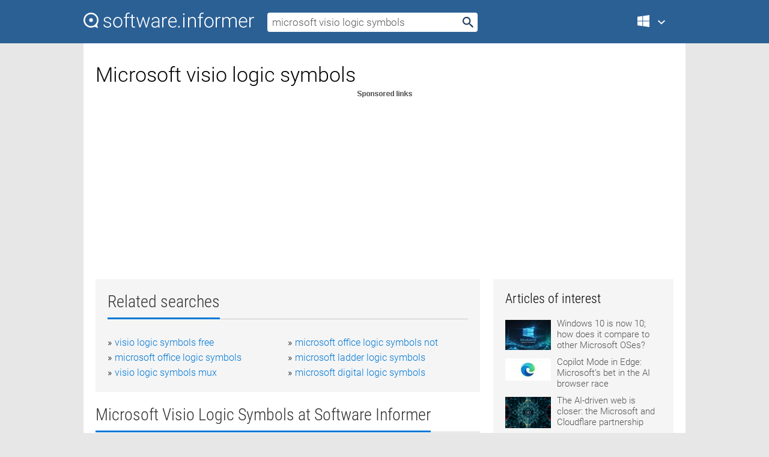

--- FILE ---
content_type: text/html; charset=utf-8
request_url: https://softwaretopic.informer.com/microsoft-visio-logic-symbols/
body_size: 9497
content:
<!DOCTYPE html>
<html lang="en">
<head>
    <meta charset="UTF-8" />
    <title>Microsoft visio logic symbols Free Download for Windows</title>
            <meta name="keywords" content="Microsoft visio logic symbols free Download for Windows, Microsoft Visio Standard, Microsoft Visio Premium 2010" />
                <meta name="description" content="Free download microsoft visio logic symbols Files at Software Informer. Turn your complex ideas into clear visuals." />
        <meta name="viewport" content="width=device-width, initial-scale=1" />
    <link rel="shortcut icon" href="https://software.informer.com/favicon.ico" type="image/x-icon" />
            <link rel="canonical" href="https://softwaretopic.informer.com/microsoft-visio-logic-symbols/"/>
        
    <link rel="preconnect" href="//img.informer.com">
    <link rel="dns-prefetch" href="//img.informer.com">
    <link rel="preconnect" href="//i.informer.com">
    <link rel="dns-prefetch" href="//i.informer.com">
        <link rel="preconnect" href="//www.google-analytics.com">
    <link rel="dns-prefetch" href="//www.google-analytics.com">
    <link rel="preconnect" href="//pagead2.googlesyndication.com">
    <link rel="dns-prefetch" href="//pagead2.googlesyndication.com">
        <link rel="preconnect" href="//hits.informer.com">
    <link rel="dns-prefetch" href="//hits.informer.com">
    <link rel="preload" href="https://img.informer.com/style/fonts/roboto2.ttf" as="font" crossorigin="anonymous">
    <link rel="preload" href="https://img.informer.com/style/fonts/roboto3.ttf" as="font" crossorigin="anonymous">
    <link rel="preload" href="https://img.informer.com/style/fonts/roboto5.ttf" as="font" crossorigin="anonymous">
    <link rel="preload" href="https://img.informer.com/style/fonts/roboto6.ttf" as="font" crossorigin="anonymous">
    <link rel="preload" href="https://img.informer.com/style/fonts/roboto7.ttf" as="font" crossorigin="anonymous"> 

    
    <style>@font-face{font-family:Roboto;font-display:swap;font-style:normal;font-weight:300;src:local('Roboto Light'),local('Roboto-Light'),url(https://img.informer.com/style/fonts/roboto2.ttf) format('truetype')}@font-face{font-family:Roboto;font-display:swap;font-style:normal;font-weight:400;src:local('Roboto'),local('Roboto-Regular'),url(https://img.informer.com/style/fonts/roboto3.ttf) format('truetype')}@font-face{font-family:Roboto;font-display:swap;font-style:normal;font-weight:700;src:local('Roboto Bold'),local('Roboto-Bold'),url(https://img.informer.com/style/fonts/roboto5.ttf) format('truetype')}@font-face{font-family:'Roboto Condensed';font-display:swap;font-style:normal;font-weight:300;src:local('Roboto Condensed Light'),local('RobotoCondensed-Light'),url(https://img.informer.com/style/fonts/roboto6.ttf) format('truetype')}@font-face{font-family:'Roboto Condensed';font-display:swap;font-style:normal;font-weight:400;src:local('Roboto Condensed'),local('RobotoCondensed-Regular'),url(https://img.informer.com/style/fonts/roboto7.ttf) format('truetype')}
body,div,h1,h2,h3,img,li,p,span,ul{padding:0;margin:0}h1,h2,h3{font-weight:300}body img{border:none}li,ul{list-style:none}a,body img,input{outline:none}a{text-decoration:none;color:#0078d6}.container,body{width:100%;box-sizing:border-box}body{height:100%;min-height:100%;min-width:990px;position:relative;font:300 16px "Roboto","Segoe Ui","Helvetica","Ubuntu Regular","Arial",sans-serif;background:#e7e7e7}body>.wrapper_content{background:#fff}body>.wrapper_content .container{padding-left:20px;padding-right:20px}.container{max-width:1010px;margin:auto}.wrapper_content{width:1010px;margin:auto}.header{height:72px;width:100%;min-width:970px;box-sizing:border-box;background-color:#2b6095}.logo{display:block;float:left;width:284px;height:26px;margin-top:21px;margin-left:0}.wrapper_search{margin-left:22px;margin-top:16px;position:relative}.header .wrapper_search{float:left}.wrapper_search input[type=text]{font:17px/32px "Roboto","Segoe Ui","Helvetica","Ubuntu Regular","Arial",sans-serif;border:none;padding:0 46px 0 8px;width:350px;height:32px;color:#5a5a5a!important;display:block;box-sizing:border-box;font-weight:300;margin-top:5px;-o-border-radius:4px;-ms-border-radius:4px;border-radius:4px}.wrapper_search .search_btn{border:none;outline:none;display:block;width:24px;height:24px;position:absolute;top:9px;right:4px;background-color:transparent}.header .right{margin-top:25px;float:right}.wrapper_platform{width:52px;position:relative;float:left;margin-left:28px}.wrapper_platform a:before,.wrapper_platform:before{content:'';display:block;width:24px;height:24px;position:absolute}.wrapper_platform:before{right:0;z-index:5001;top:0}.platform_dropdown a,.wrapper_platform a{position:relative;padding:0 0 0 34px;font-size:18px;color:#39a6ff}.wrapper_platform a:before{left:0;top:-1px}.platform_dropdown,.platforms a.mac:after,.platforms a.windows:after{display:none}.platform_dropdown a{color:#777;display:block;line-height:40px;height:40px;font-size:16px!important}.platform_dropdown a:before{left:12px;top:6px}.header .auth-wrap{position:relative;float:right;margin-left:28px;margin-top:-7px}.header .login_user,.navigation a{display:block;box-sizing:border-box}.header .login_user{overflow:hidden;border-radius:100%;width:36px;height:36px}.header .login_user img{max-width:100%;max-height:100%;border-radius:100%;box-sizing:border-box;width:36px;height:36px}.navigation a{color:#fff;width:100%;height:100%;padding-left:68px;font-size:18px;line-height:40px;position:relative}.navigation a:before,.platforms a:before{content:'';display:block;width:20px;height:20px;position:absolute;left:0;top:0}.platforms{margin-bottom:10px;position:absolute;z-index:50;width:100%;overflow:hidden}.platforms a{background-color:#f5f5f5;border-bottom:1px solid #dce1e5;font-size:18px;padding:14px 0 14px 46px;color:#000;line-height:normal;min-height:48px}.platforms a:before{width:24px;height:24px;left:12px;top:11px}.main_container{margin:auto;padding-top:32px;padding-bottom:30px;min-height:834px}@media all and (max-width:1410px){body:before{display:none}.wrapper_search{margin-left:22px}.wrapper_content{margin:auto;width:1002px}.main_container{margin:auto;min-height:1000px}}@media all and (max-width:1250px){.header{min-width:0}.header .right{padding-right:16px}.header .auth-wrap{margin-left:16px}.wrapper_search input,.wrapper_search input[type=text]{width:370px}.platforms{width:300px;box-shadow:0 0 9px 0 rgba(110,110,110,.34)}.wrapper_content{width:1002px!important;max-width:100%;margin:0 auto}.navigation a{font-size:0;width:114px;height:auto}.platforms a{font-size:18px;width:100%}.main_container{min-height:0;margin:0 auto}}@media all and (max-width:990px){.wrapper_content{width:100%!important}}.adst3{float:right;width:300px;min-height:600px}.title_block{position:relative;margin-bottom:16px}.title_block .headline{color:#333;border-bottom:1px solid #c7c7c7;font:300 28px "Roboto Condensed","Segoe Ui","Helvetica Neue","Ubuntu","Roboto","Arial","Helvetica",sans-serif}.title_block .headline>span{display:inline-block;position:relative;padding-right:16px;padding-bottom:10px}.title_block .headline>span:before{content:'';display:block;width:100%;height:3px;position:absolute;bottom:-1px;left:0;background-color:#0078d6}.title_block h3,h1{display:inline-block}.stars,h1{overflow:hidden}h1{line-height:45px;white-space:normal;text-overflow:ellipsis;max-width:100%;font-size:34px;margin-top:0}.stars{width:73px;height:12px;margin-bottom:10px;margin-top:4px}.adst3{padding:0;margin:0 0 20px 22px}.top_b{width:100%;margin-bottom:20px;max-height:100px}.wrapper_cnt{width:640px;float:left;margin-bottom:40px}@media all and (max-width:600px){.title_block .headline{font-size:18px;font-weight:400}.title_block .headline>span:before{height:2px}}.title_block h3{font-size:26px}.title_block span{font-size:26px}.rprog_rvw{padding:5px 0 0 46px;font-size:14px}.icon32{float:left;width:32px;height:32px;margin:0 10px 10px 0}.ttl1{margin:0;overflow:hidden;font-size:30px;font-weight:100}.ttl{font:200 22px "Roboto Condensed","Segoe Ui","Helvetica Neue","Ubuntu","Roboto","Arial","Helvetica",sans-serif;padding:20px 0;clear:left}.ttl3{font:300 22px "Roboto Condensed","Segoe Ui","Helvetica Neue","Ubuntu","Roboto","Arial","Helvetica",sans-serif;padding:8px;text-align:center;background-color:#f0f0f0;margin-bottom:20px}.tbl_ttl span{padding-right:15px;color:#ababab;white-space:nowrap}.tbl_ttl span:first-child{white-space:normal}.sub{padding:20px 0}.spnsrd{width:91px;height:13px;display:block;margin:auto;background:url(https://img.informer.com/images/v2/term.png) 0 -130px no-repeat}.tbl_ttl span.stars{display:inline-block;height:11px;width:67px;background:url(https://img.informer.com/images/v2/term.png) no-repeat;padding:0;margin:0 4px 0 0}.tbl_ttl span.stars5{background-position:0 0}.tbl_ttl span.developer{width:11px;background:url(https://img.informer.com/images/v2/term.png) no-repeat -79px -92px}.tbl_ttl span.developer,.tbl_ttl span.license,.tbl_ttl span.user{display:inline-block;height:11px;padding:0}.tbl_ttl span.user{background:url(https://img.informer.com/images/v2/term.png) no-repeat -82px -66px;width:9px}.tbl_ttl span.license{width:10px;background:url(https://img.informer.com/images/v2/term.png) no-repeat -81px -14px}.rltdsrch ul{line-height:1.6;padding-top:10px}.rltdsrch ul li{display:inline-block;width:46%;margin-right:20px;list-style-type:none;white-space:nowrap}.rltdsrch li:before{content:"»";margin-right:5px}.rltdsrch a{text-decoration:none}.search_item{padding:0 0 5px;margin:15px 0 0;clear:both;border-bottom:1px solid #d0d0d0}.search_item:after{display:block;content:'';clear:both}.search_item:last-child{border-bottom:none}.search_item:last-child:after{padding-bottom:10px!important}.pr_info{float:left;max-width:71%}.pr_title{display:inline-block;max-width:440px;position:relative;white-space:nowrap}.pr_title a{font-size:24px;font-weight:100;line-height:32px;display:block;float:left;padding:0;white-space:pre-line}.search_item .pr_dnld{position:relative;width:130px;float:right;margin:10px 0 10px 10px}.prterm_info_a{position:relative;top:0;display:block;width:90px;text-align:center;color:#fff;background-color:#7fba00;font-size:18px;line-height:41px;height:40px;padding:0 20px;-o-border-radius:5px;-ms-border-radius:5px;border-radius:5px}.prog_text_full{font-size:14px;color:#828282}.prog_text_full span{font-weight:400;display:inline-block;background:#ececec;color:#333}.prog_text_full:before{content:'... '}.prog_text_full:after{content:'...'}.pr_icon,.rprog .pr_dnld{float:left;position:relative}.rprog .pr_dnld{float:right;margin-left:4%;margin-right:0;margin-top:0;min-width:91px}.program_item{margin-bottom:20px}.btn_dnld{color:#fff;background-color:#689f38;font-size:14px;line-height:25px;padding:0 32px 0 7px;position:relative;display:block;border-radius:5px;font-weight:400}.btn_dnld:before{content:'';display:block;position:absolute;top:5px;right:8px;width:15px;height:15px}p{margin-bottom:5px}.user_rate{float:left;width:75px;text-align:center;color:#ababab;font-size:14px;margin-top:5px;margin-left:35px}.set_pr_rate{line-height:1;position:relative}.set_pr_rate span{position:absolute;left:75px}.set_pr_rate div{background:url(https://img.informer.com/images/v2/rate.png) 0 0 no-repeat;height:11px;width:67px;display:inline-block;margin-bottom:2px}div.erate5{background-position:0 -217px}.articl img{float:left;margin:3px 10px 10px 0;max-width:76px}.articl div{clear:left;margin-top:0;overflow:hidden}.articl a,.srch_most a{color:#555}.articl div a{padding-bottom:10px;display:block;font-size:15px}.srch_most{line-height:1.5}.srch_most span.srchmost{display:block;height:22px;margin-bottom:14px;width:100%}.block{background:#f5f5f5;padding:20px;margin:0 0 20px}body>.wrapper_content{overflow-x:hidden}.wrapper_platform>a{color:transparent;width:18px;display:inline-block}.menu_button,.search_button{position:absolute;top:50%;margin-top:-16px;padding:5px;width:22px;height:22px;z-index:650;display:none;font-size:0}.menu_button{background:url(//img.informer.com/images/v2/menu_sprite.png) no-repeat -22px -74px;left:10px}.search_button{right:10px}@media all and (max-width:1250px) and (min-width:997px){.header{z-index:100}.navigation a{font-size:15px;width:auto}.navigation>a{font-size:0}.platforms{box-shadow:none}}@media all and (max-width:1027px){body{min-width:320px}}@media only screen and (max-width:996px){.adapt3 .logo img,.header .right,.header .wrapper_search{display:none}.menu_button,.search_button{display:block}.header{background-color:#003a68;height:56px;position:relative}.logo{display:block;position:absolute;margin:17px 0 0 -109px;left:50%;right:0;height:20px;width:218px}.adapt3 .logo .logo_m{height:56px;margin-top:-18px}header .right_overlay{display:none;position:fixed;margin-left:246px;top:0;bottom:0;width:1000px;background-color:rgba(0,0,0,.7);z-index:1000}.navigation a{font-size:15px;width:auto;color:#333}.platforms{width:100%;box-shadow:none}.header .auth-wrap{float:none;margin:0;background-color:#003a68;height:56px;padding:10px 18px;box-sizing:border-box}.header .login_user{float:left;margin-right:10px}.wrapper_platform{position:absolute;top:178px;margin:0;left:0;right:0;float:none;width:auto}.wrapper_platform.for_mobiles .platform_dropdown{display:block!important;width:100%;position:absolute;top:-122px;left:0;z-index:5000;box-sizing:border-box}.wrapper_platform.for_mobiles .windows:first-child{display:none}.platforms a,.wrapper_platform a,.wrapper_platform>a{font-size:16px!important;line-height:inherit;height:auto;color:#333;padding:10px 18px 10px 72px;display:block;text-decoration:none;min-height:0;background-color:#fff}.platforms a{border-bottom:none}.navigation a:before,.platforms a:before{content:'';display:block;width:24px;height:24px;position:absolute;left:18px;top:50%;margin-top:-12px}.wrapper_platform:before{display:none}.wrapper_platform a:before{left:18px;top:50%;margin-top:-12px}.wrapper_content{width:100%;margin:0}.container{max-width:none}.main_container{padding:20px 15px}.wrapper_cnt.wrapper_cnt{width:100%;float:none}body.adapt3 .adst3{padding:0;width:100%;min-height:inherit;margin:auto auto 35px}}@media all and (max-width:600px){.aa-300{width:100%;max-height:250px}.main_container{padding:10px}h1{font-size:18px;line-height:24px;font-weight:400}}@media only screen and (max-width:424px){.logo{width:194px;margin:19px 0 0 -97px}.adapt3 .logo .logo_m{margin-top:-20px}}</style></head>
<body class="adapt3 main3">

<header>
<div class="header" id="top">
    <div class="wrapper_content">
        <a href="javascript:void(0)" class="menu_button">Menu</a>
        <a href="https://softwaretopic.informer.com/" class="logo"
            title="Software downloads and reviews">
            <img src="https://img.informer.com/images/v3/logo_si_white.svg" alt="Software Informer"/>
            <div class="logo_m"></div>
        </a>
        <div class="wrapper_search">
                        <form onsubmit="if(this.search.value==='microsoft visio logic symbols' || this.search.value.replace(/\s/g, '')==='')
                {alert('Please type in your search query');return false;}
                this.go.disabled=true; this.go.className='search_btn search_btn2';" id="search_form"
                action="https://software.informer.com/search/" method="get" accept-charset="utf-8" class="searchform">
                <input type="text" name="search" size="18" maxlength="256" id="search_inp"
                        onfocus="this.setAttribute('autocomplete','off');if(this.value=='microsoft visio logic symbols')
                        {this.value=''; this.style.color='#000'}"
                        onblur="if(this.value==='') {this.value='microsoft visio logic symbols'; this.style.color='#999';}"
                        onkeyup="ajax_showOptions(this,'',event);"
                        style="color:#999"
                        value="microsoft visio logic symbols" />
                <input type="submit" class="search_btn" name="go" value="&nbsp;" id="go"/>
            </form>
        </div>
        <div class="right">
            <div class="wrapper_platform navigation for_mobiles" onclick="show_cat()">
                <a href="javascript:void(0);" class="windows">Windows</a>
                <div class="platform_dropdown platforms" style="display:none;">
                <nav>
                    <a href="https://macdownload.informer.com/" class="mac">Mac</a>
                    <a href="https://software.informer.com/" class="windows">Windows</a>
                </nav>
                </div>
            </div>
            <div id="auth-block" class="auth-wrap"></div>
        </div>

        <a href="javascript:void(0);" onclick="wrpr_search()" class="search_button">Search</a>
    </div>
</div>

<div class="right_overlay" onclick="um_hide()"></div>

</header>


<div class="wrapper_content with_line">
    <div class="container main_container">

                <script>
            var img = new Image(1,1);
            img.src = "https://softwaretopic.informer.com/ajax/log_hit2.php?f=&r=" + Math.round(100000 * Math.random());
        </script>
        
        <div class="ttl1">
    <h1 class="h1">Microsoft visio logic symbols</h1>
</div>

    <span class="spnsrd"></span>
<div class="top_b">
    <script async src="//pagead2.googlesyndication.com/pagead/js/adsbygoogle.js"></script>
<!-- Softwaretopic / Leaderboard (970x90) ATF -->
<ins class="adsbygoogle"
    style="display:block"
    data-ad-client="ca-pub-4821006852914359"
    data-ad-slot="5514242228"
    data-ad-format="auto"
    ></ins>
<script>
 (adsbygoogle = window.adsbygoogle || []).push({});
</script>
</div>

<div class="wrapper_cnt">
        <div class="rltdsrch block a_black">
        <div class="title_block">
            <div class="headline"><div><h3>Related searches</h3></div></div>
        </div>
        <ul>
                            <li><a href="/visio-logic-symbols-free/">visio logic symbols free</a></li>
                            <li><a href="/microsoft-office-logic-symbols-not/">microsoft office logic symbols not</a></li>
                            <li><a href="/microsoft-office-logic-symbols/">microsoft office logic symbols</a></li>
                            <li><a href="/microsoft-ladder-logic-symbols/">microsoft ladder logic symbols</a></li>
                            <li><a href="/visio-logic-symbols-mux/">visio logic symbols mux</a></li>
                            <li><a href="/microsoft-digital-logic-symbols/">microsoft digital logic symbols</a></li>
                    </ul>
    </div>
    
    <div class="title_block">
        <div class="headline"><div><h3>Microsoft Visio Logic Symbols</h3> at Software Informer</div></div>
    </div>
    <div id="search_r">
            <!-- search_rn -->
                    <div class="search_item">
                <div class="pr_icon">
                                            <img src="https://img.informer.com/icons/png/32/7062/7062206.png" class="icon32" alt="Microsoft Visio Standard"/>
                                    </div>
                <div class="pr_info">
                    <div class="pr_title">
                        <a href="https://microsoft-visio-standard.software.informer.com/" title="Microsoft Visio Standard 16.0.4849.1000">Microsoft Visio Standard 16.0.4849.1000</a>
                                            </div>
                    <p class="prog_text">Easily create versatile diagrams, organization charts, maps, workflows.</p>
                    <p class="prog_text_full">Turn your complex ideas into clear visuals. Easily create versatile diagrams, organization charts,  </p>                </div>
                    <div class="user_rate">
                        <div class="set_pr_rate">
                            <div class="erate4" title="54 votes"></div><span>54</span>
                                                    </div>
                    </div>
                                    <div class="pr_dnld">
                        <a target="_blank" class="prterm_info_a" href="https://microsoft-visio-standard.software.informer.com/">Download</a>
                    </div>
                
            </div>
            </div>
            <span class="spnsrd"></span>
        <div class="aa-300" style="margin: 0 0 25px 0; padding: 0; text-align: center;">
        <script async src="//pagead2.googlesyndication.com/pagead/js/adsbygoogle.js"></script>
<!-- Softwaretopic / Leaderboard #2 (468x60) ATF -->
<ins class="adsbygoogle"
    style="display:block"
    data-ad-client="ca-pub-4821006852914359"
    data-ad-slot="8247382627"
    data-ad-format="auto"
    ></ins>
<script>
    (adsbygoogle = window.adsbygoogle || []).push({});
</script>
    </div>

    <div class="tbl_ttl clearfix">
            <!-- search_rn -->
        			<div class="program_item">
							<img src="https://img.informer.com/icons/png/32/3877/3877027.png" class="icon32" alt="Microsoft Visio Premium 2010"/>
			
			<div class="rprog">
				<h2 class="rprog">
					<a href="https://microsoft-visio-premium-2010.software.informer.com/" title="Microsoft Visio Premium 2010 14.0.7015.1000">Microsoft Visio Premium 2010 14.0.7015.1000</a>
				</h2>
									<div class="pr_dnld">
						<a target="_blank" class="btn_dnld" href="https://microsoft-visio-premium-2010.software.informer.com/">Download</a>
					</div>
							</div>
			<div class="rprog_rvw">
									<span>
						<span title="3.8" class="stars stars4"></span> 9					</span>
													<span><span class="developer"></span>&nbsp;Microsoft Corporation</span>
													<span><span class="user"></span>&nbsp;4,292</span>
				
									<span><span class="license"></span>&nbsp;Commercial</span>
											</div>
			<div style="padding:5px 0 5px 46px;">Microsoft Visio Premium 2010 takes diagramming to a bold new level.</div>
           </div>
            </div>            <div style="padding:0 0 20px 46px;">
            <a href="#nonreviewed">See non-reviewed microsoft visio logic symbols software</a>
        </div>
        <div class="space2"> </div>

    <div class="ttl3">
        More Microsoft Visio Logic Symbols    </div>
    <div class="space2"> </div>

    <div class="title_block">
        <div class="headline"><div>Microsoft Visio Logic Symbols in introduction</div></div>
    </div>
        <div class="tbl_ttl clearfix">
            <!-- search_rn -->
        			<div class="program_item">
							<img src="https://img.informer.com/icons/png/32/1629/1629699.png" class="icon32" alt="Microsoft Visio Viewer 2010"/>
			
			<div class="rprog">
				<h2 class="rprog">
					<a href="https://microsoft-visio-viewer-2010.software.informer.com/" title="Microsoft Visio Viewer 2010 14.0.7100.5000">Microsoft Visio Viewer 2010 14.0.7100.5000</a>
				</h2>
									<div class="pr_dnld">
						<a target="_blank" class="btn_dnld" href="https://microsoft-visio-viewer-2010.software.informer.com/">Download</a>
					</div>
							</div>
			<div class="rprog_rvw">
									<span>
						<span title="3.8" class="stars stars4"></span> 39					</span>
													<span><span class="developer"></span>&nbsp;Microsoft</span>
													<span><span class="user"></span>&nbsp;36</span>
				
									<span><span class="license"></span>&nbsp;Freeware</span>
											</div>
			<div style="padding:5px 0 5px 46px;">Microsoft Visio 2010 Viewer, freely distribute Visio drawings and diagrams.</div>
           </div>
        			<div class="program_item">
							<img src="https://img.informer.com/icons/png/32/4578/4578111.png" class="icon32" alt="Microsoft Visio Compatibility Pack"/>
			
			<div class="rprog">
				<h2 class="rprog">
					<a href="https://microsoft-visio-compatibility-pack.software.informer.com/" title="Microsoft Visio Compatibility Pack 15.0.4454.1509">Microsoft Visio Compatibility Pack 15.0.4454.1509</a>
				</h2>
									<div class="pr_dnld">
						<a target="_blank" class="btn_dnld" href="https://microsoft-visio-compatibility-pack.software.informer.com/">Download</a>
					</div>
							</div>
			<div class="rprog_rvw">
									<span>
						<span title="4.6" class="stars stars5"></span> 8					</span>
													<span><span class="developer"></span>&nbsp;Microsoft Corporation</span>
													<span><span class="user"></span>&nbsp;58</span>
				
									<span><span class="license"></span>&nbsp;Update</span>
											</div>
			<div style="padding:5px 0 5px 46px;">You can open files created in the newer Visio 2013 drawing file format.</div>
           </div>
        			<div class="program_item">
							<img src="https://img.informer.com/icons/png/32/4180/4180891.png" class="icon32" alt="Microsoft Visio Professional 2013 - en-us"/>
			
			<div class="rprog">
				<h2 class="rprog">
					<a href="https://microsoft-visio-professional-2013-en-us.software.informer.com/" title="Microsoft Visio Professional 2013 - en-us 15.0.4615.1002">Microsoft Visio Professional 2013 - en-us 15.0.4615.1002</a>
				</h2>
									<div class="pr_dnld">
						<a target="_blank" class="btn_dnld" href="https://microsoft-visio-professional-2013-en-us.software.informer.com/">Download</a>
					</div>
							</div>
			<div class="rprog_rvw">
									<span>
						<span title="2" class="stars stars2"></span> 1					</span>
													<span><span class="developer"></span>&nbsp;Microsoft Corporation</span>
													<span><span class="user"></span>&nbsp;11</span>
				
									<span><span class="license"></span>&nbsp;Commercial</span>
											</div>
			<div style="padding:5px 0 5px 46px;">Create network charts, UML charts, and other diagrams.</div>
           </div>
        			<div class="program_item">
							<img src="https://img.informer.com/icons/png/32/4695/4695448.png" class="icon32" alt="Microsoft Visio SDK"/>
			
			<div class="rprog">
				<h2 class="rprog">
					<a href="https://microsoft-visio-sdk.software.informer.com/" title="Microsoft Visio SDK 14.0.4763.1000">Microsoft Visio SDK 14.0.4763.1000</a>
				</h2>
									<div class="pr_dnld">
						<a target="_blank" class="btn_dnld" href="https://microsoft-visio-sdk.software.informer.com/">Download</a>
					</div>
							</div>
			<div class="rprog_rvw">
									<span>
						<span title="5" class="stars stars5"></span> 5					</span>
													<span><span class="developer"></span>&nbsp;Microsoft Corporation</span>
													<span><span class="user"></span>&nbsp;888</span>
				
									<span><span class="license"></span>&nbsp;Freeware</span>
											</div>
			<div style="padding:5px 0 5px 46px;">It contains tools that you need to develop custom solutions for Visio.</div>
           </div>
        			<div class="program_item">
							<img src="https://img.informer.com/icons/png/32/67/67993.png" class="icon32" alt="Amazing Visio"/>
			
			<div class="rprog">
				<h2 class="rprog">
					<a href="https://amazing-visio.informer.com/" title="Amazing Visio 4.0.3">Amazing Visio 4.0.3</a>
				</h2>
									<div class="pr_dnld">
						<a target="_blank" class="btn_dnld" href="https://amazing-visio.informer.com/">Download</a>
					</div>
							</div>
			<div class="rprog_rvw">
									<span>
						<span title="5" class="stars stars5"></span> 1					</span>
													<span><span class="developer"></span>&nbsp;SoftApproach Corporation</span>
													<span><span class="user"></span>&nbsp;37</span>
				
									<span><span class="license"></span>&nbsp;Shareware</span>
											</div>
			<div style="padding:5px 0 5px 46px;">Amazing Visio is a toolset which improves drawings in Microsoft Office Visio.</div>
           </div>
            </div>
            <div class="title_block">
            <div class="headline"><div>Additional titles, containing microsoft visio logic symbols</div></div>
        </div>
        <div class="tbl_ttl clearfix">
            <!-- search_rn -->
        			<div class="program_item">
							<img src="https://img.informer.com/icons/png/32/2099/2099410.png" class="icon32" alt="SemTalk3"/>
			
			<div class="rprog">
				<h2 class="rprog">
					<a href="https://semtalk3.software.informer.com/" title="SemTalk3 3.1">SemTalk3 3.1</a>
				</h2>
									<div class="pr_dnld">
						<a target="_blank" class="btn_dnld" href="https://semtalk3.software.informer.com/">Download</a>
					</div>
							</div>
			<div class="rprog_rvw">
													<span><span class="developer"></span>&nbsp;Semtation GmbH</span>
													<span><span class="user"></span>&nbsp;1</span>
				
									<span><span class="license"></span>&nbsp;Shareware</span>
											</div>
			<div style="padding:5px 0 5px 46px;">An easy to use but very powerful modeling tool based on Microsoft Visio.</div>
           </div>
        			<div class="program_item">
							<img src="https://img.informer.com/icons/png/16/7200/7200685.png" class="icon32" alt="Classic Menu for Visio 2010"/>
			
			<div class="rprog">
				<h2 class="rprog">
					<a href="https://classic-menu-for-visio-2010.software.informer.com/" title="Classic Menu for Visio 2010 5.85">Classic Menu for Visio 2010 5.85</a>
				</h2>
									<div class="pr_dnld">
						<a target="_blank" class="btn_dnld" href="https://classic-menu-for-visio-2010.software.informer.com/">Download</a>
					</div>
							</div>
			<div class="rprog_rvw">
									<span>
						<span title="5" class="stars stars5"></span> 1					</span>
													<span><span class="developer"></span>&nbsp;Addintools</span>
													<span><span class="user"></span>&nbsp;4</span>
				
									<span><span class="license"></span>&nbsp;Shareware</span>
											</div>
			<div style="padding:5px 0 5px 46px;">It allows you to work with Microsoft Visio 2010 as if it were older version.</div>
           </div>
        			<div class="program_item">
							<img src="https://img.informer.com/images/default_icon/default_32_3.png" class="icon32" alt="GraphVizio"/>
			
			<div class="rprog">
				<h2 class="rprog">
					<a href="https://graphvizio.software.informer.com/" title="GraphVizio 1.1.4">GraphVizio 1.1.4</a>
				</h2>
									<div class="pr_dnld">
						<a target="_blank" class="btn_dnld" href="https://graphvizio.software.informer.com/">Download</a>
					</div>
							</div>
			<div class="rprog_rvw">
													<span><span class="developer"></span>&nbsp;GraphVizio</span>
													<span><span class="user"></span>&nbsp;5</span>
				
									<span><span class="license"></span>&nbsp;Freeware</span>
											</div>
			<div style="padding:5px 0 5px 46px;">GraphVizio is an add-on for Microsoft Visio which allows you to layout diagrams.</div>
           </div>
        			<div class="program_item">
							<img src="https://img.informer.com/images/default_icon/default_32_2.png" class="icon32" alt="Aspose.Diagram"/>
			
			<div class="rprog">
				<h2 class="rprog">
					<a href="https://aspose-diagram.software.informer.com/" title="Aspose.Diagram 4.5.0">Aspose.Diagram 4.5.0</a>
				</h2>
									<div class="pr_dnld">
						<a target="_blank" class="btn_dnld" href="https://aspose-diagram.software.informer.com/">Download</a>
					</div>
							</div>
			<div class="rprog_rvw">
													<span><span class="developer"></span>&nbsp;Aspose</span>
													<span><span class="user"></span>&nbsp;18</span>
				
									<span><span class="license"></span>&nbsp;Shareware</span>
											</div>
			<div style="padding:5px 0 5px 46px;">Aspose.Diagram is a class library for working with Microsoft Visio files.</div>
           </div>
        			<div class="program_item">
							<img src="https://img.informer.com/icons/png/32/3893/3893634.png" class="icon32" alt="FoxPDF Visio to PDF Converter"/>
			
			<div class="rprog">
				<h2 class="rprog">
					<a href="https://foxpdf-visio-to-pdf-converter.software.informer.com/" title="FoxPDF Visio to PDF Converter 3.0">FoxPDF Visio to PDF Converter 3.0</a>
				</h2>
									<div class="pr_dnld">
						<a target="_blank" class="btn_dnld" href="https://foxpdf-visio-to-pdf-converter.software.informer.com/">Download</a>
					</div>
							</div>
			<div class="rprog_rvw">
									<span>
						<span title="5" class="stars stars5"></span> 1					</span>
													<span><span class="developer"></span>&nbsp;FoxPDF Corporation</span>
													<span><span class="user"></span>&nbsp;43</span>
				
									<span><span class="license"></span>&nbsp;Shareware</span>
											</div>
			<div style="padding:5px 0 5px 46px;">A program to convert Microsoft Visio files into PDF documents.</div>
           </div>
        			<div class="program_item">
							<img src="https://img.informer.com/icons/png/32/5360/5360598.png" class="icon32" alt="FreeTools PSL"/>
			
			<div class="rprog">
				<h2 class="rprog">
					<a href="https://freetools-psl.software.informer.com/" title="FreeTools PSL 1.0.50">FreeTools PSL 1.0.50</a>
				</h2>
									<div class="pr_dnld">
						<a target="_blank" class="btn_dnld" href="https://freetools-psl.software.informer.com/">Download</a>
					</div>
							</div>
			<div class="rprog_rvw">
									<span>
						<span title="4.9" class="stars stars5"></span> 40					</span>
													<span><span class="developer"></span>&nbsp;D-Tools, Inc.</span>
													<span><span class="user"></span>&nbsp;44</span>
				
									<span><span class="license"></span>&nbsp;Freeware</span>
											</div>
			<div style="padding:5px 0 5px 46px;">FreeTools PSL provides Microsoft® Visio users with multiple libraries.</div>
           </div>
        			<div class="program_item">
							<img src="https://img.informer.com/icons/png/32/6329/6329037.png" class="icon32" alt="Nevron Draw"/>
			
			<div class="rprog">
				<h2 class="rprog">
					<a href="https://nevron-draw.software.informer.com/" title="Nevron Draw 2.2">Nevron Draw 2.2</a>
				</h2>
									<div class="pr_dnld">
						<a target="_blank" class="btn_dnld" href="https://nevron-draw.software.informer.com/">Download</a>
					</div>
							</div>
			<div class="rprog_rvw">
													<span><span class="developer"></span>&nbsp;Nevron Software LLC</span>
													<span><span class="user"></span>&nbsp;8</span>
				
									<span><span class="license"></span>&nbsp;Shareware</span>
											</div>
			<div style="padding:5px 0 5px 46px;">Best Microsoft Visio alternative for Windows, Mac and online!</div>
           </div>
        			<div class="program_item">
							<img src="https://img.informer.com/icons/png/32/7067/7067785.png" class="icon32" alt="BitRecover Visio Converter Wizard"/>
			
			<div class="rprog">
				<h2 class="rprog">
					<a href="https://bitrecover-visio-converter-wizard.software.informer.com/" title="BitRecover Visio Converter Wizard 3.3">BitRecover Visio Converter Wizard 3.3</a>
				</h2>
									<div class="pr_dnld">
						<a target="_blank" class="btn_dnld" href="https://bitrecover-visio-converter-wizard.software.informer.com/">Download</a>
					</div>
							</div>
			<div class="rprog_rvw">
									<span>
						<span title="4.1" class="stars stars4"></span> 65					</span>
													<span><span class="developer"></span>&nbsp;BitRecover</span>
													<span><span class="user"></span>&nbsp;23</span>
				
									<span><span class="license"></span>&nbsp;Shareware</span>
											</div>
			<div style="padding:5px 0 5px 46px;">Convert Microsoft Visio Drawing files into 20+ file formats with this software.</div>
           </div>
        			<div class="program_item">
							<img src="https://img.informer.com/icons/png/32/1287/1287690.png" class="icon32" alt="Microsoft Office Visio Viewer 2007 SP2"/>
			
			<div class="rprog">
				<h2 class="rprog">
					<a href="https://microsoft-office-visio-viewer-2007-sp2.software.informer.com/" title="Microsoft Office Visio Viewer 2007 SP2 12.0.6425.1000">Microsoft Office Visio Viewer 2007 SP2 12.0.6425.1000</a>
				</h2>
									<div class="pr_dnld">
						<a target="_blank" class="btn_dnld" href="https://microsoft-office-visio-viewer-2007-sp2.software.informer.com/">Download</a>
					</div>
							</div>
			<div class="rprog_rvw">
									<span>
						<span title="5" class="stars stars5"></span> 4					</span>
													<span><span class="developer"></span>&nbsp;Microsof Corporation</span>
													<span><span class="user"></span>&nbsp;1</span>
				
									<span><span class="license"></span>&nbsp;Freeware</span>
											</div>
			<div style="padding:5px 0 5px 46px;">Microsoft has released a service pack for Microsoft Office Visio Viewer 2007.</div>
           </div>
            </div>    
            <div class="title_block" id="nonreviewed">
            <div class="headline"><div>Non-reviewed</div></div>
        </div>
        <div class="tbl_ttl clearfix">
            <!-- search_rn -->
        			<div class="program_item">
							<img src="https://img.informer.com/images/default_icon/default_32_3.png" class="icon32" alt="List of logic symbols - Wikipedia"/>
			
			<div class="rprog">
				<h2 class="rprog">
					<a href="https://list-of-logic-symbols-wikipedia.software.informer.com/" title="List of logic symbols - Wikipedia ">List of logic symbols - Wikipedia </a>
				</h2>
									<div class="pr_dnld">
						<a target="_blank" class="btn_dnld" href="https://list-of-logic-symbols-wikipedia.software.informer.com/">Download</a>
					</div>
							</div>
			<div class="rprog_rvw">
													<span><span class="developer"></span>&nbsp;Google\Chrome</span>
													<span><span class="user"></span>&nbsp;1</span>
				
											</div>
			
           </div>
        			<div class="program_item">
							<img src="https://img.informer.com/images/default_icon/default_32_1.png" class="icon32" alt="Compare Visio Options Microsoft Visio Plan and Plan"/>
			
			<div class="rprog">
				<h2 class="rprog">
					<a href="https://compare-visio-options-microsoft-visio-pl.software.informer.com/" title="Compare Visio Options Microsoft Visio Plan and Plan ">Compare Visio Options Microsoft Visio Plan and Plan </a>
				</h2>
									<div class="pr_dnld">
						<a target="_blank" class="btn_dnld" href="https://compare-visio-options-microsoft-visio-pl.software.informer.com/">Download</a>
					</div>
							</div>
			<div class="rprog_rvw">
													<span><span class="developer"></span>&nbsp;Google\Chrome</span>
													<span><span class="user"></span>&nbsp;1</span>
				
											</div>
			
           </div>
        			<div class="program_item">
							<img src="https://img.informer.com/images/default_icon/default_32_2.png" class="icon32" alt="Mindlogik Icons4Maps- Microsoft Cloud Enterprise Symbols"/>
			
			<div class="rprog">
				<h2 class="rprog">
					<a href="https://mindlogik-icons4maps-microsoft-cloud-ent.software.informer.com/" title="Mindlogik Icons4Maps- Microsoft Cloud Enterprise Symbols ">Mindlogik Icons4Maps- Microsoft Cloud Enterprise Symbols </a>
				</h2>
									<div class="pr_dnld">
						<a target="_blank" class="btn_dnld" href="https://mindlogik-icons4maps-microsoft-cloud-ent.software.informer.com/">Download</a>
					</div>
							</div>
			<div class="rprog_rvw">
													<span><span class="developer"></span>&nbsp;Mindlogik Ltd</span>
													<span><span class="user"></span>&nbsp;1</span>
				
											</div>
			
           </div>
            </div>    
</div>

                <div class="adst3">
                            <div class="articl block">
    <div class="ttl sub" style="padding-top:0;">
       Articles of interest
    </div>
        <div>
        <a href="https://software.informer.com/Stories/windows-10-is-now-10-how-does-it-compare-to-other-microsoft-oses.html">
            <img src="https://img.informer.com/articles_uploads/5/5070/thumb/Happy%2010th%20anniversary%20Windows%2010-76x.jpeg" alt="Windows 10 is now 10; how does it compare to other Microsoft OSes?" width="76">
            <span>Windows 10 is now 10; how does it compare to other Microsoft OSes?</span>
        </a>
    </div>
        <div>
        <a href="https://software.informer.com/Stories/copilot-mode-in-edge-microsofts-bet-in-the-ai-browser-race.html">
            <img src="https://img.informer.com/articles_uploads/5/5083/thumb/Microsoft%20Edge%20with%20Copilot%20Mode-76x.jpg" alt="Copilot Mode in Edge: Microsoft’s bet in the AI browser race" width="76">
            <span>Copilot Mode in Edge: Microsoft’s bet in the AI browser race</span>
        </a>
    </div>
        <div>
        <a href="https://software.informer.com/Stories/the-ai-driven-web-is-closer-the-microsoft-and-cloudflare-partnership.html">
            <img src="https://img.informer.com/articles_uploads/5/5089/thumb/AI-driven%20web%20is%20closer%20-%20partership%20of%20Microsoft%20and%20Cloudflare-76x.png" alt="The AI-driven web is closer: the Microsoft and Cloudflare partnership" width="76">
            <span>The AI-driven web is closer: the Microsoft and Cloudflare partnership</span>
        </a>
    </div>
        <div>
        <a href="https://software.informer.com/Stories/microsoft-removes-a-way-to-install-windows-11-with-a-local-account.html">
            <img src="https://img.informer.com/articles_uploads/5/5107/thumb/Microsoft%20closes%20another%20way%20to%20install%20Windows%2011%20with%20a%20local%20account-76x.jpg" alt="Microsoft removes a way to install Windows 11 with a local account" width="76">
            <span>Microsoft removes a way to install Windows 11 with a local account</span>
        </a>
    </div>
        <div>
        <a href="https://software.informer.com/Stories/microsoft-adds-scareware-detector-to-edge-what-about-other-browsers.html">
            <img src="https://img.informer.com/articles_uploads/5/5120/thumb/Scareware%20detector%20in%20Edge-76x.jpg" alt="Microsoft adds scareware detector to Edge; what about other browsers?" width="76">
            <span>Microsoft adds scareware detector to Edge; what about other browsers?</span>
        </a>
    </div>
        <div class="clear"></div>
    <a class="all" href="https://software.informer.com/Stories/"><i>›</i> All articles</a>
</div>                                        
<div class="srch_most block" id="most_recent">
    <span class="clmn_h srchmost"></span>
    <div><span>&raquo;</span>&nbsp;<a href="https://softwaretopic.informer.com/funny-full-form-of-physics/">funny full form of physics</a>
</div><div><span>&raquo;</span>&nbsp;<a href="https://softwaretopic.informer.com/virtual-digit-clock/">virtual digit clock</a>
</div><div><span>&raquo;</span>&nbsp;<a href="https://softwaretopic.informer.com/software-ez-tape-converter-software/">software ez tape converter software</a>
</div><div><span>&raquo;</span>&nbsp;<a href="https://softwaretopic.informer.com/microsoft-publisher-activator/">microsoft publisher activator</a>
</div><div><span>&raquo;</span>&nbsp;<a href="https://softwaretopic.informer.com/free-clipart-chef-face/">free clipart chef face</a>
</div><div><span>&raquo;</span>&nbsp;<a href="https://softwaretopic.informer.com/aol-contacts-to-galaxy-tab/">aol contacts to galaxy tab</a>
</div><div><span>&raquo;</span>&nbsp;<a href="https://softwaretopic.informer.com/scary-face-morph-video-editing/">scary face morph video editing</a>
</div><div><span>&raquo;</span>&nbsp;<a href="https://softwaretopic.informer.com/detailed-india-map-in-pdf-format/">detailed india map in pdf format</a>
</div><div><span>&raquo;</span>&nbsp;<a href="https://softwaretopic.informer.com/racing-car-for-win-xp-sp2-free/">racing car for win xp sp2 free</a>
</div><div><span>&raquo;</span>&nbsp;<a href="https://softwaretopic.informer.com/xbox-disk-backup/">xbox disk backup</a>
</div><div><span>&raquo;</span>&nbsp;<a href="https://softwaretopic.informer.com/how-to-bypass-ab-tutor-lock/">how to bypass ab tutor lock</a>
</div><div><span>&raquo;</span>&nbsp;<a href="https://softwaretopic.informer.com/online-jar-maker-on-mobile/">online jar maker on mobile</a>
</div></div>                        <div class="dnld_client">
                <a href="https://files.informer.com/siinst.exe"><img src="https://img.informer.com/images/v2/btndownloadsi.png"
                    alt="Download Software Informer Client" width="300" height="118"></a>
            </div>
        </div>
        
    </div>
</div>


<footer id="footer">
        <div class="footer_content">
            <div class="footer_items_wrap">

                <div class="footer_item">
                        <p>About us</p>
                        <ul>
                                <li><a href="https://software.informer.com/about.html">Who we are</a></li>
                                <li><a href="https://news.software.informer.com/">News</a></li>
                                <li><a href="https://software.informer.com/privacy.html">Terms</a></li>
                                <li><a href="https://www.informer.com/privacy-policy/">Privacy policy</a></li>
                                <li><a href="https://www.informer.com/cookie-policy/">Cookie policy</a></li>
                        </ul>
                </div>

                <div class="footer_item footer_item2">
                        <p>Users</p>
                        <ul>
                                <li><a href="https://users.software.informer.com/">Members</a></li>
                                <li><a href="https://software.informer.com/forum/">Forum</a></li>
                                <li><a href="https://software.informer.com/help.html">FAQ</a></li>
                                <li><a href="https://support.informer.com/?start&win">Feedback &amp; support</a></li>
                        </ul>
                </div>

                <div class="footer_item">
                        <p>Developers</p>
                        <ul>
                                <li><a href="https://software.informer.com/advertising.html">Advertising</a></li>
                                <li><a href="https://software.informer.com/partners.php">General information</a></li>
                                <li><a href="https://software.informer.com/partners.php#9">Submit/Update program</a></li>
                                <li><a href="https://software.informer.com/dmca.php">DMCA</a></li>
                        </ul>
                </div>

                <div class="footer_item footer_item2">
                        <p>Software</p>
                        <ul>
                                <li><a href="https://answers.informer.com/">Answers</a></li>
                                <li><a href="https://software.informer.com/software/">Top software</a></li>
                                <li><a href="https://formac.informer.com/">forMac</a></li>
                        </ul>
                </div> 
            </div>

            <div class="copy">
                                <div class="footer_item footer_social">
                    <ul>
                        <li class="fb"><a href="https://www.facebook.com/softwareinformercom/" rel="noopener" target="_blank">FB</a></li>
                        <li class="tw"><a href="https://twitter.com/soft_informer" rel="noopener" target="_blank">Twitter</a></li>
                                            </ul>
                </div>
                
                <div class="copy_text">Copyright &copy; 2026, <a href="https://www.informer.com/">Informer Technologies, Inc.</a></div>
            </div>

        </div>


<script>var design_v4=1</script>

<noscript id="load-styles">
    <link href="https://software.informer.com/style/v3/softwaretopic.min.css" rel="stylesheet" type="text/css"/>
    <link href="https://software.informer.com/style/onexit14.css" rel="stylesheet" type="text/css"/>
</noscript>
<script>var loadStyl=function(){var a=document.getElementById("load-styles"),b=document.createElement("div");b.innerHTML=a.textContent;document.body.appendChild(b);a.parentElement.removeChild(a)},raf=window.requestAnimationFrame||window.mozRequestAnimationFrame||window.webkitRequestAnimationFrame||window.msRequestAnimationFrame;raf?raf(function(){window.setTimeout(loadStyl,0)}):window.addEventListener("load",loadStyl);</script>

<script id="jquery" src="https://i.informer.com/js/jquery.min.js"></script>
<script src="https://i.informer.com/js/jscripts0.js"></script>
<script src="https://i.informer.com/js/adaptive_common2.js"></script>
    <script src="https://softwaretopic.informer.com/js/onexit14.js"></script>

<script async src="https://software.informer.com/js/cache/hilight_software.js?v=978993677"></script>
    <script>
        var urlid = "";
                    var jsparams = "1,50,649,7241,7256,8708";
            </script>
    <script async src="https://i.informer.com/js/footer5.js"></script>


        <script async src="https://www.googletagmanager.com/gtag/js?id=G-207ENHB31P"></script>
    <script>
        window.dataLayer = window.dataLayer || [];
        function gtag(){dataLayer.push(arguments);}
            gtag('js', new Date());
            gtag('config', 'G-207ENHB31P');
                </script>


</footer>

</body>
</html>


--- FILE ---
content_type: text/html; charset=utf-8
request_url: https://www.google.com/recaptcha/api2/aframe
body_size: 268
content:
<!DOCTYPE HTML><html><head><meta http-equiv="content-type" content="text/html; charset=UTF-8"></head><body><script nonce="S1XVPzYqOUUob9x-e4_VRw">/** Anti-fraud and anti-abuse applications only. See google.com/recaptcha */ try{var clients={'sodar':'https://pagead2.googlesyndication.com/pagead/sodar?'};window.addEventListener("message",function(a){try{if(a.source===window.parent){var b=JSON.parse(a.data);var c=clients[b['id']];if(c){var d=document.createElement('img');d.src=c+b['params']+'&rc='+(localStorage.getItem("rc::a")?sessionStorage.getItem("rc::b"):"");window.document.body.appendChild(d);sessionStorage.setItem("rc::e",parseInt(sessionStorage.getItem("rc::e")||0)+1);localStorage.setItem("rc::h",'1769121847895');}}}catch(b){}});window.parent.postMessage("_grecaptcha_ready", "*");}catch(b){}</script></body></html>